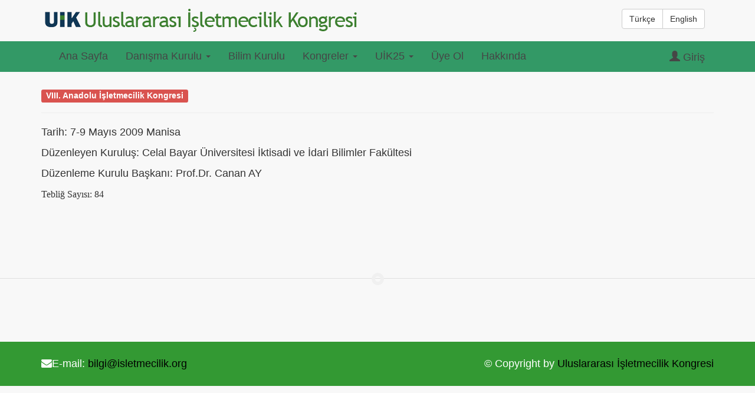

--- FILE ---
content_type: text/html; charset=utf-8
request_url: https://isletmecilik.org/page.aspx?sID=35
body_size: 5590
content:


<!DOCTYPE html>

<html lang="en">
<head><meta charset="utf-8" /><meta name="viewport" content="width=device-width, initial-scale=1.0" /><title>
	 - Uluslararası İşletmecilik Kongresi
</title><link href="favicon.ico" rel="shortcut icon" type="image/x-icon" />

    <!-- Bootstrap Core CSS -->
    <link href="/Scripts/vendor/bootstrap/css/bootstrap.min.css" rel="stylesheet" />

    <!-- MetisMenu CSS -->
    <link href="/Scripts/vendor/metisMenu/metisMenu.min.css" rel="stylesheet" />

    <!-- Custom CSS -->
    <link href="/Scripts/dist/css/sb-admin-2.css" rel="stylesheet" />

    <!-- Morris Charts CSS -->
    <link href="/Scripts/vendor/morrisjs/morris.css" rel="stylesheet" />

    <!-- Custom Fonts -->
    <link href="/Scripts/vendor/font-awesome/css/font-awesome.min.css" rel="stylesheet" type="text/css" />
   
    <script src="/Scripts/vendor/jquery/jquery.min.js"></script>
    <!-- HTML5 Shim and Respond.js IE8 support of HTML5 elements and media queries -->
    <!-- WARNING: Respond.js doesn't work if you view the page via file:// -->
    <!--[if lt IE 9]>
        <script src="https://oss.maxcdn.com/libs/html5shiv/3.7.0/html5shiv.js"></script>
        <script src="https://oss.maxcdn.com/libs/respond.js/1.4.2/respond.min.js"></script>
    <![endif]-->
    <link href="Content/footable.min.css" rel="stylesheet" /><link href="Content/custom.css" rel="stylesheet" />
    <!-- jQuery -->
    <link href="https://fonts.googleapis.com/css?family=Open+Sans:400,300,600,700&amp;subset=all" rel="stylesheet" type="text/css" />
    <script src='https://www.google.com/recaptcha/api.js'></script>
</head>
<body>
    <form method="post" action="./page.aspx?sID=35" id="form1">
<div class="aspNetHidden">
<input type="hidden" name="__EVENTTARGET" id="__EVENTTARGET" value="" />
<input type="hidden" name="__EVENTARGUMENT" id="__EVENTARGUMENT" value="" />
<input type="hidden" name="__VIEWSTATE" id="__VIEWSTATE" value="/[base64]" />
</div>

<script type="text/javascript">
//<![CDATA[
var theForm = document.forms['form1'];
if (!theForm) {
    theForm = document.form1;
}
function __doPostBack(eventTarget, eventArgument) {
    if (!theForm.onsubmit || (theForm.onsubmit() != false)) {
        theForm.__EVENTTARGET.value = eventTarget;
        theForm.__EVENTARGUMENT.value = eventArgument;
        theForm.submit();
    }
}
//]]>
</script>


<div class="aspNetHidden">

	<input type="hidden" name="__VIEWSTATEGENERATOR" id="__VIEWSTATEGENERATOR" value="3989C74E" />
	<input type="hidden" name="__EVENTVALIDATION" id="__EVENTVALIDATION" value="/wEdAAMT4fZHbjXqoe3vxCpE72n9eprHq0pDKGeGem2LMfYCa91Z3kn+F8dOquXf9dRQIJsppk3JtKxVR36y0HDkaVCEmEAgecyoPa9OtxG9g2D/OA==" />
</div>
        <div class="container">
            <div id="logo" class="col-md-8">
                
                <img src="images/logo.png" alt="Uluslararası İşletmecilik Kongresi" />
                                
            </div>
            <div id="Lang" class="col-md-4">
                <div class="btn-group" role="group" aria-label="..."  style="position:relative;float:right;padding:15px 0 15px 0;">
                    <button onclick="__doPostBack('ctl00$btnTurkce','')" id="btnTurkce" type="button" class="btn btn-default">Türkçe</button>
                    <button onclick="__doPostBack('ctl00$btnEnglish','')" id="btnEnglish" type="button" class="btn btn-default">English</button>
                </div>
            </div>
        </div>
        
        <!-- Navigation -->
        <nav class="navbar navbar-default" role="navigation">
            <div class="container">
                <div class="navbar-header">
                    <button type="button" class="navbar-toggle" data-toggle="collapse" data-target="#myNav">
                        <span class="icon-bar"></span>
                        <span class="icon-bar"></span>
                        <span class="icon-bar"></span>
                    </button>
                </div>
                <div class="collapse navbar-collapse" id="myNav">
                    <ul class="nav navbar-nav">
                        
                                <li >
                                    <a href="Default.aspx"  >Ana Sayfa </a>
                                    
                                </li>
                            
                                <li class='dropdown'>
                                    <a href="#" class='dropdown-toggle' data-toggle='dropdown' >Danışma Kurulu <span class='caret'></span></a>
                                    <ul class="dropdown-menu">
                                            <li >
                                                <a href="http://aves.erciyes.edu.tr/akdogans/" target="_blank">Prof. Dr. M. Şükrü AKDOĞAN (Başkan)</a>
                                            </li>
                                        
                                            <li >
                                                <a href="http://www.ohu.edu.tr/akademik/mutlubasaranozturk" target="_blank">Prof. Dr. M. Başaran ÖZTÜRK (Başkan Yardımcısı)</a>
                                            </li>
                                        
                                            <li >
                                                <a href="http://aves.erciyes.edu.tr/akdogana/" target="_blank">Prof. Dr. A. Asuman AKDOĞAN</a>
                                            </li>
                                        
                                            <li >
                                                <a href="http://iibf.cbu.edu.tr/db_images/file/prof-dr--canan-ay-7142TR.pdf" target="_blank">Prof. Dr. Canan AY</a>
                                            </li>
                                        
                                            <li >
                                                <a href="http://web.hitit.edu.tr/irfancaglar" target="_blank">Prof. Dr. İrfan ÇAĞLAR</a>
                                            </li>
                                        
                                            <li >
                                                <a href="http://w3.gazi.edu.tr/~mkercan/" target="_blank">Prof. Dr. Metin Kamil ERCAN</a>
                                            </li>
                                        
                                            <li >
                                                <a href="http://https://webarsiv.atauni.edu.tr/fatih-coskun-ertas" target="_blank">Prof. Dr. F. Coşkun ERTAŞ</a>
                                            </li>
                                        
                                            <li >
                                                <a href="http://https://atauni.edu.tr/resat-karcioglu" target="_blank">Prof. Dr. Reşat KARCIOĞLU</a>
                                            </li>
                                        
                                            <li >
                                                <a href="http://debis.deu.edu.tr/akademiktr/index.php?cat=3&akod=19912247" target="_blank">Prof. Dr. Ömür ÖZMEN</a>
                                            </li>
                                        
                                            <li >
                                                <a href="http://https://www.iku.edu.tr/25/995/229/4/personeldetay.html" target="_blank">Prof. Dr. Mahmut PAKSOY</a>
                                            </li>
                                        
                                            <li >
                                                <a href="https://http://iisbf.nisantasi.edu.tr/akademik-kadro/ugur-yozgat-84967" target="_blank">Prof. Dr. Uğur YOZGAT</a>
                                            </li>
                                        
                                            <li >
                                                <a href="https://avesis.erciyes.edu.tr/ryildiz" target="_blank">Prof. Dr. Rıfat YILDIZ (Onur Kurulu Üyesi)</a>
                                            </li>
                                        
                                            <li >
                                                <a href="https://http://akademik.ksu.edu.tr/Default.aspx?kod=dpet9XRYJJMerRo9tcEKE/78BEgUT56XaC0A3XH2hjQ=" target="_blank">Doç. Dr. Elif KOCAGÖZ (Uluslararası İlişkiler Koordinatörü)</a>
                                            </li>
                                        
                                            <li >
                                                <a href="https://akapedia.ohu.edu.tr/cv/mehmetsinancelik" target="_blank">Dr. Öğr. Üyesi Mehmet Sinan ÇELİK (Genel Sekreter)</a>
                                            </li>
                                        </ul>
                                </li>
                            
                                <li >
                                    <a href="page.aspx?sID=48"  >Bilim Kurulu </a>
                                    
                                </li>
                            
                                <li class='dropdown'>
                                    <a href="#" class='dropdown-toggle' data-toggle='dropdown' >Kongreler <span class='caret'></span></a>
                                    <ul class="dropdown-menu">
                                            <li >
                                                <a href="page.aspx?sID=28" target="_self">I. Orta Anadolu Kongresi</a>
                                            </li>
                                        
                                            <li >
                                                <a href="page.aspx?sID=29" target="_self">II. Ulusal Orta Anadolu Kongresi</a>
                                            </li>
                                        
                                            <li >
                                                <a href="page.aspx?sID=30" target="_self">III. Ulusal Orta Anadolu Kongresi</a>
                                            </li>
                                        
                                            <li >
                                                <a href="page.aspx?sID=31" target="_self">IV. Orta Anadolu İşletmecilik Kongresi</a>
                                            </li>
                                        
                                            <li >
                                                <a href="page.aspx?sID=32" target="_self">V. Orta Anadolu İşletmecilik Kongresi</a>
                                            </li>
                                        
                                            <li >
                                                <a href="page.aspx?sID=33" target="_self">VI. Anadolu İşletmecilik Kongresi</a>
                                            </li>
                                        
                                            <li >
                                                <a href="page.aspx?sID=34" target="_self">VII. Anadolu İşletmecilik Kongresi</a>
                                            </li>
                                        
                                            <li >
                                                <a href="page.aspx?sID=35" target="_self">VIII. Anadolu İşletmecilik Kongresi</a>
                                            </li>
                                        
                                            <li >
                                                <a href="page.aspx?sID=36" target="_self">IX. Ulusal İşletmecilik Kongresi</a>
                                            </li>
                                        
                                            <li >
                                                <a href="page.aspx?sID=37" target="_self">X. Ulusal İşletmecilik Kongresi</a>
                                            </li>
                                        
                                            <li >
                                                <a href="page.aspx?sID=38" target="_self">XI. Ulusal İşletmecilik Kongresi</a>
                                            </li>
                                        
                                            <li >
                                                <a href="page.aspx?sID=39" target="_self">XII. Ulusal İşletmecilik Kongresi</a>
                                            </li>
                                        
                                            <li >
                                                <a href="page.aspx?sID=40" target="_self">XIII. Ulusal İşletmecilik Kongresi</a>
                                            </li>
                                        
                                            <li >
                                                <a href="page.aspx?sID=41" target="_self">XIV. Ulusal İşletmecilik Kongresi</a>
                                            </li>
                                        
                                            <li >
                                                <a href="page.aspx?sID=42" target="_self">XV. Ulusal İşletmecilik Kongresi</a>
                                            </li>
                                        
                                            <li >
                                                <a href="page.aspx?sID=43" target="_self">XVI. Ulusal İşletmecilik Kongresi</a>
                                            </li>
                                        
                                            <li >
                                                <a href="page.aspx?sID=50" target="_self">XVII. Uluslararası Katılımlı İşletmecilik Kongresi</a>
                                            </li>
                                        
                                            <li >
                                                <a href="page.aspx?sID=51" target="_self">XVIII. Uluslararası İşletmecilik Kongresi</a>
                                            </li>
                                        
                                            <li >
                                                <a href="page.aspx?sID=81" target="_self">XIX. Uluslararası İşletmecilik Kongresi</a>
                                            </li>
                                        
                                            <li >
                                                <a href="page.aspx?sID=91" target="_self">XX. Uluslararası İşletmecilik Kongresi</a>
                                            </li>
                                        
                                            <li >
                                                <a href="page.aspx?sID=100" target="_self">XXI. Uluslararası İşletmecilik Kongresi</a>
                                            </li>
                                        
                                            <li >
                                                <a href="page.aspx?sID=108" target="_self">XXII. Uluslararası İşletmecilik Kongresi</a>
                                            </li>
                                        
                                            <li >
                                                <a href="page.aspx?sID=115" target="_self">XXIII. Uluslararası İşletmecilik Kongresi</a>
                                            </li>
                                        
                                            <li >
                                                <a href="page.aspx?sID=120" target="_self">XXIV. Uluslararası İşletmecilik Kongresi</a>
                                            </li>
                                        </ul>
                                </li>
                            
                                <li class='dropdown'>
                                    <a href="#" class='dropdown-toggle' data-toggle='dropdown' >UİK25 <span class='caret'></span></a>
                                    <ul class="dropdown-menu">
                                            <li >
                                                <a href="page.aspx?sID=64" target="_self">Kongre Hakkında</a>
                                            </li>
                                        
                                            <li >
                                                <a href="page.aspx?sID=54" target="_self">Organizasyon Komitesi</a>
                                            </li>
                                        
                                            <li >
                                                <a href="page.aspx?sID=53" target="_self">Kongre Yeri & Tarihi</a>
                                            </li>
                                        
                                            <li >
                                                <a href="page.aspx?sID=55" target="_self">Önemli Tarihler</a>
                                            </li>
                                        
                                            <li >
                                                <a href="page.aspx?sID=68" target="_self">Davetli Konuşmacılar</a>
                                            </li>
                                        
                                            <li >
                                                <a href="page.aspx?sID=59" target="_self">Yazım Kuralları</a>
                                            </li>
                                        
                                            <li >
                                                <a href="page.aspx?sID=72" target="_self">Yayın Olanakları</a>
                                            </li>
                                        
                                            <li >
                                                <a href="page.aspx?sID=56" target="_self">Kayıt Ücretleri</a>
                                            </li>
                                        
                                            <li >
                                                <a href="page.aspx?sID=57" target="_self">Hesap Bilgileri</a>
                                            </li>
                                        
                                            <li >
                                                <a href="page.aspx?sID=74" target="_self">Bildiri Gönderimi</a>
                                            </li>
                                        
                                            <li >
                                                <a href="page.aspx?sID=73" target="_self">Sponsorlar</a>
                                            </li>
                                        
                                            <li >
                                                <a href="page.aspx?sID=58" target="_self">Kongre Kitabı</a>
                                            </li>
                                        
                                            <li >
                                                <a href="page.aspx?sID=66" target="_self">İletişim Bilgileri</a>
                                            </li>
                                        
                                            <li >
                                                <a href="page.aspx?sID=80" target="_self">Kongre Programı</a>
                                            </li>
                                        
                                            <li >
                                                <a href="page.aspx?sID=79" target="_self">Kabul Edilen Bildiriler</a>
                                            </li>
                                        
                                            <li >
                                                <a href="page.aspx?sID=94" target="_self">Ulaşım ve Konaklama</a>
                                            </li>
                                        </ul>
                                </li>
                            
                                <li >
                                    <a href="Kayit.aspx"  >Üye Ol </a>
                                    
                                </li>
                            
                                <li >
                                    <a href="About.aspx"  >Hakkında </a>
                                    
                                </li>
                            
                       
                    </ul>
                    <ul class="nav navbar-nav navbar-right">
                         


                        <li><a href="Login.aspx" class="btn-link" class="btn-link" ><span class="glyphicon glyphicon-user"></span>
                            
                            Giriş
                            
                      </a></li>
                    </ul>
                </div>
            </div>
        </nav>
        <!-- Modal -->

        <div style="min-height:350px;">
        
    <div class="container text-justify" style="padding-top: 10px;">
        <h2>
            <span class="label label-danger ">
                <span id="MainContent_lblSayfaBaslik">VIII. Anadolu İşletmecilik Kongresi</span>
            </span>
        </h2>
        <hr>    
        <p class="MsoNormal">Tarih: 7-9 Mayıs 2009 Manisa <o:p></o:p></p>

<p class="MsoNormal">Düzenleyen Kuruluş: Celal Bayar Üniversitesi İktisadi ve
İdari Bilimler Fakültesi <o:p></o:p></p>

<p class="MsoNormal">Düzenleme Kurulu Başkanı: Prof.Dr. Canan AY <o:p></o:p></p>

<span style="font-size:12.0pt;font-family:&quot;Times New Roman&quot;,serif;mso-fareast-font-family:
&quot;Times New Roman&quot;;mso-ansi-language:TR;mso-fareast-language:TR;mso-bidi-language:
AR-SA">Tebliğ Sayısı: 84 </span><div><span style="font-size:12.0pt;font-family:&quot;Times New Roman&quot;,serif;mso-fareast-font-family:
&quot;Times New Roman&quot;;mso-ansi-language:TR;mso-fareast-language:TR;mso-bidi-language:
AR-SA"><br></span></div><div><span style="font-size:12.0pt;font-family:&quot;Times New Roman&quot;,serif;mso-fareast-font-family:
&quot;Times New Roman&quot;;mso-ansi-language:TR;mso-fareast-language:TR;mso-bidi-language:
AR-SA"></div>
    </div>

        </div>
        <footer id="footer">
            <!-- footer-widget-wrapper -->
            <div class="footer-widget-wrapper">
                <div class="container">
                    <div class="row">



                        <!-- footer-widget -->
                        <div class="col-md-3 col-sm-6">
                            <div class="footer-widget contact-widget">
                               
                            </div>
                        </div>
                        <!-- footer-widget -->

                        
                    </div>
                </div>
            </div>
            <!-- footer-widget-wrapper -->

            <!-- footer-bottom -->
            <div class="footer-bottom">
                <div class="container">
                    <div class="row">
                        

                        <div class="col-sm-6">
                            <div class="copy-right text-left">
                                <p><i class="fa fa-envelope"></i><strong>E-mail: <a href="mailto:bilgi@isletmecilik.org">bilgi@isletmecilik.org</a></strong></p>
                            </div>
                        </div>
                        <div class="col-sm-6">
                            <div class="copy-right text-right">
                                <p>&copy; Copyright <strong> by <a href="http://www.isletmecilik.org">Uluslararası İşletmecilik Kongresi</a></strong></p>
                            </div>
                        </div>
                    </div>
                </div>
            </div>
            <!-- footer-bottom -->
        </footer>
    </form>
    
    


    <!-- Bootstrap Core JavaScript -->
    <script src="/Scripts/vendor/bootstrap/js/bootstrap.min.js"></script>

    <!-- Metis Menu Plugin JavaScript -->
    <script src="/Scripts/vendor/metisMenu/metisMenu.min.js"></script>

    <!-- Morris Charts JavaScript -->
    <script src="/Scripts/vendor/raphael/raphael.min.js"></script>


    <!-- Custom Theme JavaScript -->
    <script src="/Scripts/dist/js/sb-admin-2.js"></script>
    <script type="text/javascript" src="/Scripts/footable.min.js"></script>
    
</body>
</html>


--- FILE ---
content_type: text/css
request_url: https://isletmecilik.org/Content/custom.css
body_size: 3502
content:


@font-face {
    font-family: 'latobold';
    src: url('lato-bold-webfont.eot');
    src: url('lato-bold-webfont.eot?#iefix') format('embedded-opentype'),
         url('lato-bold-webfont.woff2') format('woff2'),
         url('lato-bold-webfont.woff') format('woff'),
         url('lato-bold-webfont.ttf') format('truetype'),
         url('lato-bold-webfont.svg#latobold') format('svg');
    font-weight: normal;
    font-style: normal;

}




@font-face {
    font-family: 'latolight';
    src: url('lato-light-webfont.eot');
    src: url('lato-light-webfont.eot?#iefix') format('embedded-opentype'),
         url('lato-light-webfont.woff2') format('woff2'),
         url('lato-light-webfont.woff') format('woff'),
         url('lato-light-webfont.ttf') format('truetype'),
         url('lato-light-webfont.svg#latolight') format('svg');
    font-weight: normal;
    font-style: normal;

}




@font-face {
    font-family: 'latomedium';
    src: url('lato-medium-webfont.eot');
    src: url('lato-medium-webfont.eot?#iefix') format('embedded-opentype'),
         url('lato-medium-webfont.woff2') format('woff2'),
         url('lato-medium-webfont.woff') format('woff'),
         url('lato-medium-webfont.ttf') format('truetype'),
         url('lato-medium-webfont.svg#latomedium') format('svg');
    font-weight: normal;
    font-style: normal;

}




@font-face {
    font-family: 'latoregular';
    src: url('lato-regular-webfont.eot');
    src: url('lato-regular-webfont.eot?#iefix') format('embedded-opentype'),
         url('lato-regular-webfont.woff2') format('woff2'),
         url('lato-regular-webfont.woff') format('woff'),
         url('lato-regular-webfont.ttf') format('truetype'),
         url('lato-regular-webfont.svg#latoregular') format('svg');
    font-weight: normal;
    font-style: normal;

}





body,
html {
    width: 100%;
    height: 100%;
}

body,
h1,
h2,
h3,
h4,
h5,
h6 {
    font-family: "Lato","Helvetica Neue",Helvetica,Arial,sans-serif;
    font-size:large;
    /*font-weight: 700;*/
}


#logo
{
    padding: 15px 0px 15px 0px;
    margin: 0px;    
}
.navbar-inverse
{ 
    border-radius:0px;
}
item,
.active,
.carousel-inner {
    height: 100%;
}
.navbar
{
    margin-bottom: 0px;
    background-color: #339966;
    border-radius : 0px;
    border:none;
}
.navbar a
{
    color: #464646 !important;
}
.navbar a:hover
{
    color:#000 !important;
}


.intro-header
{
    padding-top: 50px; /* If you're making other pages, make sure there is 50px of padding to make sure the navbar doesn't overlap content! */
    padding-bottom: 50px;
    text-align: center;
    color: #f8f8f8;
    background: url('../images/clocklanding.jpg') no-repeat center center;
    background-size: cover;
}

.intro-message {
    position: relative;
    padding-top: 5%;
    padding-bottom: 10%;
}

.intro-message > h1
{
    margin: 0;
    text-shadow: 1px 1px 2px rgba(0,0,0,0.6);
    font-size: 5em;
    color: #CC0000;
    font-family: latobold, 'Helvetica Neue' , Helvetica, Arial, 'sans-serif !important';
    font-weight: bold;
}


.intro-message > h2
{
    margin: 0;
    text-shadow: 1px 1px 2px rgba(0,0,0,0.6);
    font-size: 4em;
    color: #000000;
    font-family: latobold, 'Helvetica Neue' , Helvetica, Arial, 'sans-serif !important';
    font-weight: bold;
}
.intro-divider
{
    width:90%;
    border-top: 1px solid #f8f8f8;
    border-bottom: 1px solid rgba(0,0,0,0.2);
    border-top-color: #000000;
    
}

.intro-message > h3
{
    color: #A40000;
}

.modal-content
{
    border-style: none;
    padding: 0px;
    margin: 0px;
    background-color: #FFFFFF;
    -webkit-border-radius: 6px 6px 0px 0px;
    -moz-border-radius: 6px 6px 0px 0px;
    border-radius: 6px 6px 0px 0px;
}

.modal-header
{
    border-style: none;
    background-color: #FF9933;
    -webkit-border-radius: 5px 5px 0px 0px;
    -moz-border-radius: 5px 5px 0px 0px;
    border-radius: 5px 5px 0px 0px;
}
.carousel
{
    border-style: ridge none none none;
    border-width: 1px;
    border-color: #669999;
}




.section-title {	
	padding-bottom:70px;
	padding-top:30px;
}

.section-title h1
{
    position: relative;
    font-size: 36px;
    margin-bottom: 24px;
    padding-bottom: 22px;
    text-transform: capitalize;
    color: #009900;
}

.section-title h1 span {
	font-weight: 300;
}

.section-title h1:before, .section-title h1:after
{
    content: "";
    position: absolute;
    left: 50%;
}

.section-title h1:before
{
    background-color: #e2e2e2;
    bottom: 0;
    height: 1px;
    margin-left: -51px;
    width: 102px;
}

.section-title h1:after {
	width: 5px;
	height: 5px;
	bottom: -2px;
	border-radius: 50%;

}


/*========================
====== Our Services ======
==========================*/

#our-services .col-sm-6.col-md-3
{
    border-right: 1px solid #e2e2e2;
    position: relative;
}

#our-services .col-sm-6.col-md-3:nth-of-type(4n)
{
    border-right: none;
}

#our-services .col-sm-6.col-md-3:nth-of-type(1), #our-services .col-sm-6.col-md-3:nth-of-type(2), #our-services .col-sm-6.col-md-3:nth-of-type(3), #our-services .col-sm-6.col-md-3:nth-of-type(4)
{
    border-bottom: 1px solid #e2e2e2;
}

#our-services .col-sm-6.col-md-3:nth-of-type(1):before, #our-services .col-sm-6.col-md-3:nth-of-type(2):before, #our-services .col-sm-6.col-md-3:nth-of-type(3):before
{
    position: absolute;
    content: "";
    right: -3px;
    bottom: -3px;
    width: 5px;
    height: 5px;
    z-index: 99;
    border-radius: 50%;
}

.service-content {
	padding: 45px 0 30px;
}


.service-content i
{
    font-size: 36px;
    color: #009933;
}

.service-content h2 {
	font-size: 18px;
	font-weight: 500;
	margin: 34px 0 18px;
}

.height
{
    height : 40px;
   
}

/*========================
=======our-clients ======
==========================*/
.our-clients
{
    border: 1px solid #339966;
    padding: 45px 0;
    margin-bottom: 25px;
}

.our-clients ul li {
	display:inline-block;
	width:17.5%;
}

.our-clients ul li a img{
	filter: url("data:image/svg+xml;utf8,<svg xmlns=\'http://www.w3.org/2000/svg\'><filter id=\'grayscale\'><feColorMatrix type=\'matrix\' values=\'0.3333 0.3333 0.3333 0 0 0.3333 0.3333 0.3333 0 0 0.3333 0.3333 0.3333 0 0 0 0 0 1 0\'/></filter></svg>#grayscale"); /* Firefox 10+, Firefox on Android */
    filter: gray;
    -webkit-filter: grayscale(100%);
	-webkit-transition: all 0.3s ease-in-out;
	-moz-transition: all 0.3s ease-in-out;
	-ms-transition: all 0.3s ease-in-out;
	-o-transition: all 0.3s ease-in-out;
	transition: all 0.3s ease-in-out;
	display:inline-block;
	opacity:0.6;
}

.our-clients ul li a img:hover{
	filter: url("data:image/svg+xml;utf8,<svg xmlns=\'http://www.w3.org/2000/svg\'><filter id=\'grayscale\'><feColorMatrix type=\'matrix\' values=\'1 0 0 0 0, 0 1 0 0 0, 0 0 1 0 0, 0 0 0 1 0\'/></filter></svg>#grayscale");
    -webkit-filter: grayscale(0%);
	opacity:1;
}


/*========================
==== Contact Section =====
==========================*/
#contact {
	padding-bottom: 62px;
}

#gmap {
	height:458px;
	margin-bottom: 67px;
}

.contact-info i {
	font-size: 36px;
}

.contact-info h2 {
	font-size: 14px;
	color: #838383;
	font-weight: 700;
}

.contact-info a,
.contact-info span {
	color: #838383;
	font-size: 16px;
	font-weight: 300;
}

.contact-info span {}

#contact-form {
	margin-top: 86px;
}

#contact-form h2 {
	font-size: 22px;
	color: #323232;
	margin-bottom: 32px;
}

#contact-form h2 span {
	font-weight: 300;
}

#contact-form input,
#contact-form textarea {
	border: 1px solid #e0e0e0;
	box-shadow: none;
	margin-bottom: 25px;
	height: 38px;
	font-size: 16px;
}

#contact-form textarea {
	height: 196px;
}

#contact-form button {
	height: 40px;
	width: 145px;
	line-height: 40px;
	padding: 0;
}

.form-control:focus, 
#contact-form input:focus,
#contact-form textarea:focus {
	border-color:#9d5468;
	box-shadow:none;
}


/*========================
==== Footer Section ======
==========================*/

.footer-widget-wrapper
{
    padding: 57px 0 20px;
    border-top: 1px solid #dfdfdf;
    position: relative;
    background-size: cover;
}

.footer-widget-wrapper:before {
	position: absolute;
	top: -4.5px;
	left: 50%;
	margin-left: -4.5px;
	content: "";
	width: 9px;
	height: 9px;
	border-radius: 50%;
	box-shadow: 0 0 0 6px #f0f0f0;
}

.footer-widget {
	margin-bottom: 30px;
}

.footer-widget h1
{
    font-size: 18px;
    position: relative;
    margin-bottom: 30px;
    margin: 3px 0 30px;
    color: #009900;
}

.footer-widget h1:before,
.footer-widget h1:after {
	position: absolute;
	content: "";
}

.footer-widget h1:before
{
    top: 9px;
    right: 0;
    width: 40%;
    height: 1px;
    background: #009900;
}

.footer-widget h1:after {
	width: 5px;
	height: 5px;
	right: 40%;
	top: 6.5px;
	margin-right: -2.5px;
	border-radius: 50%;
}

.footer-widget h1 span {
	font-weight: 300;
}

.contact-widget i, .twitter-widget i {
	font-size: 24px;
	margin-right: 12px;
}

.footer-logo {
	margin-bottom: 25px;
	display: block;
	background-repeat: no-repeat;
	background-position: left top;
	height: 30px;
	width: 130px;
}

.text-widget p {
	margin-bottom: 22px;
}

.social {}

.social li {
	margin: 0 10px;
}

.social li:first-child {
	margin-left: 0;
}

.social li:last-child {
	margin-right: 0;
}

.social li a
{
    color: #949494;
    font-size: 20px;
}
.social li a:hover
{
    color: #339966;
}

.twitter-widget p:first-child {
	margin-bottom: 15px;
}

.instagram-widget i {
	font-size: 24px;
	margin-right: 12px;
}

.instagram-widget p:first-child {
	margin-bottom: 15px;
}

.instagram {
    margin: 0 -8px;
}

.instagram li {
	display: inline-block;
	margin: 0 7.5px 20px;
}

.instagram li a {
    display: block;
}

.instagram li a img {
	width: 75px;
	height: 75px;
	border-radius: 50%;
}

.instagram li a {
	position: relative;
}

.instagram li a:before {
	position: absolute;
	top: 0;
	left: 0;
	content: "";
	z-index: 99;
	width: 100%;
	height: 100%;
	border-radius: 50%;
	-webkit-transform: scale(0);
	-moz-transform: scale(0);
	-ms-transform: scale(0);
	-o-transform: scale(0);
	transform: scale(0);
	-webkit-transition: all 300ms ease;
	-moz-transition: all 300ms ease;
	-ms-transition: all 300ms ease;
	-o-transition: all 300ms ease;
	transition: all 300ms ease;
}

.instagram li a:hover:before {
	-webkit-transform: scale(1);
	-moz-transform: scale(1);
	-ms-transform: scale(1);
	-o-transform: scale(1);
	transform: scale(1);
}

.footer-bottom
{
    padding: 25px 0 15px;
    background-color: #339933;
}

.footer-bottom a, .footer-bottom p {
	color: #fff;
}

.footer-bottom a:hover {
	color: #000;
}

.footer-menu li {
	padding: 0 20px;
}

.footer-menu li:first-child {
	padding-left: 0;
}

.footer-menu li:last-child {
	padding-right: 0;
}

.footer-menu li a {
	font-size: 14px;
	-webkit-transition: all 0.3s ease-in-out;
	-moz-transition: all 0.3s ease-in-out;
	-ms-transition: all 0.3s ease-in-out;
	-o-transition: all 0.3s ease-in-out;
	transition: all 0.3s ease-in-out;
}

.footer-menu li a:hover {}

.copy-right p strong {
	font-weight: 500;
}

.copy-right a {
	color: #000;
	-webkit-transition: all 0.3s ease-in-out;
	-moz-transition: all 0.3s ease-in-out;
	-ms-transition: all 0.3s ease-in-out;
	-o-transition: all 0.3s ease-in-out;
	transition: all 0.3s ease-in-out;
}

.copy-right a:hover {
	color: #fff;
}

@media(max-width:767px) {
    .intro-message {
        padding-bottom: 15%;
    }

    .intro-message > h1 {
        font-size: 3em;
    }
   .intro-message > h2
   {  
    font-size: 3em;
   }   

    ul.intro-social-buttons > li {
        display: block;
        margin-bottom: 20px;
        padding: 0;
    }

    ul.intro-social-buttons > li:last-child {
        margin-bottom: 0;
    }

    .intro-divider {
        width: 100%;
    }    
    #logo
    {
    text-align:center;   
    }
}






--- FILE ---
content_type: application/javascript
request_url: https://isletmecilik.org/Scripts/footable.min.js
body_size: 3453
content:
/*!
 * FooTable - Awesome Responsive Tables
 * http://themergency.com/footable
 *
 * Requires jQuery - http://jquery.com/
 *
 * Copyright 2012 Steven Usher & Brad Vincent
 * Released under the MIT license
 * You are free to use FooTable in commercial projects as long as this copyright header is left intact.
 *
 * Date: 18 Nov 2012
 */
(function($,w,undefined){w.footable={options:{delay:100,breakpoints:{phone:480,tablet:1024},parsers:{alpha:function(cell){return $(cell).data("value")||$.trim($(cell).text())}},toggleSelector:" > tbody > tr:not(.footable-row-detail)",createDetail:function(element,data){for(var i=0;i<data.length;i++){element.append("<div><strong>"+data[i].name+"</strong> : "+data[i].display+"</div>")}},classes:{loading:"footable-loading",loaded:"footable-loaded",sorted:"footable-sorted",descending:"footable-sorted-desc",indicator:"footable-sort-indicator"},debug:false},version:{major:0,minor:1,toString:function(){return w.footable.version.major+"."+w.footable.version.minor},parse:function(str){version=/(\d+)\.?(\d+)?\.?(\d+)?/.exec(str);return{major:parseInt(version[1])||0,minor:parseInt(version[2])||0,patch:parseInt(version[3])||0}}},plugins:{_validate:function(plugin){if(typeof plugin["name"]!=="string"){if(w.footable.options.debug==true)console.error('Validation failed, plugin does not implement a string property called "name".',plugin);return false}if(!$.isFunction(plugin["init"])){if(w.footable.options.debug==true)console.error('Validation failed, plugin "'+plugin["name"]+'" does not implement a function called "init".',plugin);return false}if(w.footable.options.debug==true)console.log('Validation succeeded for plugin "'+plugin["name"]+'".',plugin);return true},registered:[],register:function(plugin,options){if(w.footable.plugins._validate(plugin)){w.footable.plugins.registered.push(plugin);if(options!=undefined&&typeof options==="object")$.extend(true,w.footable.options,options);if(w.footable.options.debug==true)console.log('Plugin "'+plugin["name"]+'" has been registered with the Foobox.',plugin)}},init:function(instance){for(var i=0;i<w.footable.plugins.registered.length;i++){try{w.footable.plugins.registered[i]["init"](instance)}catch(err){if(w.footable.options.debug==true)console.error(err)}}}}};var instanceCount=0;$.fn.footable=function(options){options=options||{};var o=$.extend(true,{},w.footable.options,options);return this.each(function(){instanceCount++;this.footable=new Footable(this,o,instanceCount)})};function Timer(){var t=this;t.id=null;t.busy=false;t.start=function(code,milliseconds){if(t.busy){return}t.stop();t.id=setTimeout(function(){code();t.id=null;t.busy=false},milliseconds);t.busy=true};t.stop=function(){if(t.id!=null){clearTimeout(t.id);t.id=null;t.busy=false}}}function Footable(t,o,id){var ft=this;ft.id=id;ft.table=t;ft.options=o;ft.breakpoints=[];ft.breakpointNames="";ft.columns={};var opt=ft.options;var cls=opt.classes;ft.timers={resize:new Timer,register:function(name){ft.timers[name]=new Timer;return ft.timers[name]}};w.footable.plugins.init(ft);ft.init=function(){var $window=$(w),$table=$(ft.table);if($table.hasClass(cls.loaded)){ft.raise("footable_already_initialized");return}$table.addClass(cls.loading);$table.find("> thead > tr > th, > thead > tr > td").each(function(){var data=ft.getColumnData(this);ft.columns[data.index]=data;var count=data.index+1;var $column=$table.find("> tbody > tr > td:nth-child("+count+")");if(data.className!=null)$column.not(".footable-cell-detail").addClass(data.className)});for(var name in opt.breakpoints){ft.breakpoints.push({name:name,width:opt.breakpoints[name]});ft.breakpointNames+=name+" "}ft.breakpoints.sort(function(a,b){return a["width"]-b["width"]});ft.bindToggleSelectors();ft.raise("footable_initializing");$table.bind("footable_initialized",function(e){ft.resize();$table.removeClass(cls.loading);$table.find('[data-init="hide"]').hide();$table.find('[data-init="show"]').show();$table.addClass(cls.loaded)});$window.bind("resize.footable",function(){ft.timers.resize.stop();ft.timers.resize.start(function(){ft.raise("footable_resizing");ft.resize();ft.raise("footable_resized")},opt.delay)});ft.raise("footable_initialized")};ft.bindToggleSelectors=function(){var $table=$(ft.table);$table.find(opt.toggleSelector).unbind("click.footable").bind("click.footable",function(e){if($table.is(".breakpoint")){var $row=$(this).is("tr")?$(this):$(this).parents("tr:first");ft.toggleDetail($row.get(0))}})};ft.parse=function(cell,column){var parser=opt.parsers[column.type]||opt.parsers.alpha;return parser(cell)};ft.getColumnData=function(th){var $th=$(th),hide=$th.data("hide");hide=hide||"";hide=hide.split(",");var data={index:$th.index(),hide:{},type:$th.data("type")||"alpha",name:$th.data("name")||$.trim($th.text()),ignore:$th.data("ignore")||false,className:$th.data("class")||null};data.hide["default"]=$th.data("hide")==="all"||$.inArray("default",hide)>=0;for(var name in opt.breakpoints){data.hide[name]=$th.data("hide")==="all"||$.inArray(name,hide)>=0}var e=ft.raise("footable_column_data",{column:{data:data,th:th}});return e.column.data};ft.getViewportWidth=function(){return window.innerWidth||(document.body?document.body.offsetWidth:0)};ft.getViewportHeight=function(){return window.innerHeight||(document.body?document.body.offsetHeight:0)};ft.hasBreakpointColumn=function(breakpoint){for(var c in ft.columns){if(ft.columns[c].hide[breakpoint]){return true}}return false};ft.resize=function(){var $table=$(ft.table);var info={width:$table.width(),height:$table.height(),viewportWidth:ft.getViewportWidth(),viewportHeight:ft.getViewportHeight(),orientation:null};info.orientation=info.viewportWidth>info.viewportHeight?"landscape":"portrait";if(info.viewportWidth<info.width)info.width=info.viewportWidth;if(info.viewportHeight<info.height)info.height=info.viewportHeight;var pinfo=$table.data("footable_info");$table.data("footable_info",info);if(!pinfo||pinfo&&pinfo.width&&pinfo.width!=info.width||pinfo&&pinfo.height&&pinfo.height!=info.height){var current=null,breakpoint;for(var i=0;i<ft.breakpoints.length;i++){breakpoint=ft.breakpoints[i];if(breakpoint&&breakpoint.width&&info.width<=breakpoint.width){current=breakpoint;break}}var breakpointName=current==null?"default":current["name"];var hasBreakpointFired=ft.hasBreakpointColumn(breakpointName);$table.removeClass("default breakpoint").removeClass(ft.breakpointNames).addClass(breakpointName+(hasBreakpointFired?" breakpoint":"")).find("> thead > tr > th").each(function(){var data=ft.columns[$(this).index()];var count=data.index+1;var $column=$table.find("> tbody > tr > td:nth-child("+count+"), > tfoot > tr > td:nth-child("+count+"), > colgroup > col:nth-child("+count+")").add(this);if(data.hide[breakpointName]==false)$column.show();else $column.hide()}).end().find("> tbody > tr.footable-detail-show").each(function(){ft.createOrUpdateDetailRow(this)});$table.find("> tbody > tr.footable-detail-show:visible").each(function(){var $next=$(this).next();if($next.hasClass("footable-row-detail")){if(breakpointName=="default"&&!hasBreakpointFired)$next.hide();else $next.show()}});ft.raise("footable_breakpoint_"+breakpointName,{info:info})}};ft.toggleDetail=function(actualRow){var $row=$(actualRow),created=ft.createOrUpdateDetailRow($row.get(0)),$next=$row.next();if(!created&&$next.is(":visible")){$row.removeClass("footable-detail-show");$next.hide()}else{$row.addClass("footable-detail-show");$next.show()}};ft.createOrUpdateDetailRow=function(actualRow){var $row=$(actualRow),$next=$row.next(),$detail,values=[];if($row.is(":hidden"))return;$row.find("> td:hidden").each(function(){var column=ft.columns[$(this).index()];if(column.ignore==true)return true;values.push({name:column.name,value:ft.parse(this,column),display:$.trim($(this).html())})});var colspan=$row.find("> td:visible").length;var exists=$next.hasClass("footable-row-detail");if(!exists){$next=$('<tr class="footable-row-detail"><td class="footable-cell-detail"><div class="footable-row-detail-inner"></div></td></tr>');$row.after($next)}$next.find("> td:first").attr("colspan",colspan);$detail=$next.find(".footable-row-detail-inner").empty();opt.createDetail($detail,values);return!exists};ft.raise=function(eventName,args){args=args||{};var def={ft:ft};$.extend(true,def,args);var e=$.Event(eventName,def);if(!e.ft){$.extend(true,e,def)}$(ft.table).trigger(e);return e};ft.init();return ft}})(jQuery,window);